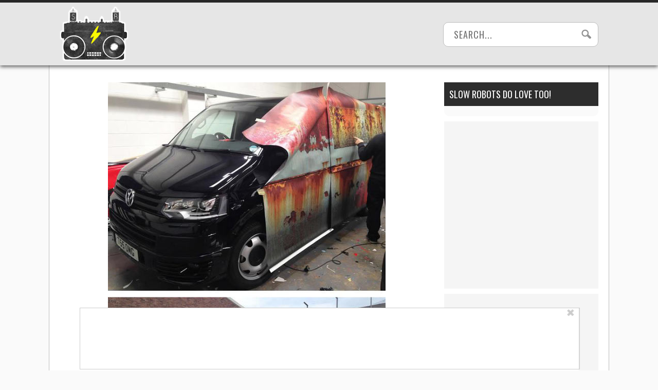

--- FILE ---
content_type: text/css
request_url: https://www.slowrobot.com/wp-content/themes/slowrobot/style.css?ver=1717109571
body_size: 4593
content:
/*
Theme Name: slowrobot
Description: Responsive version of original SlowRobot theme
Author: Max Novikov
*/

/* common */

body {
    font-family: "Oswald", sans-serif;
    text-align: center;
    color: #272727;
    margin: 0 auto;
    width: auto;
    min-width: 320px;
}

a,
a:link,
a:visited,
a:hover,
a:active {
    text-decoration: none;
    color: #272727;
}

input {
    font-family: "Oswald", sans-serif;
    font-size: 15px;
}

.clear {
    clear: both;
}

iframe {
    border: none;
}

/* header */

#top_container {
    height: 74px;
    z-index: 100;
    position: relative;
    background: #e6e6e6;
    font-size: 15px;
    text-transform: uppercase;
    padding: 0;
    margin: 0 0 20px 0;
    box-shadow: 0 3px 4px rgba(0, 0, 0, 0.2);
}

#search_container {
    display: none;
}

#logo_container {
    padding: 10px;
    float: left;
}

#logo_container img {
    width: 67px;
    height: 54px;
}

/* navigation */

.menu_container,
.time_sort_container {
    display: none;
}

#menu_trigger,
#sort_trigger {
    position: relative;
    float: right;
    background: #e6e6e6;
    color: #272727;
    padding: 26px 11px 11px 11px;
}

#sort_trigger {
    padding-right: 22px;
}

#menu_label,
#sort_label {
    font-weight: bold;
    width: 38px;
}

#menu_arrow,
#sort_arrow {
    z-index: 100;
    position: absolute;
    top: 34px;
    left: -5px;
    width: 0px;
    height: 0px;
    border-left: 5px solid transparent;
    border-right: 5px solid transparent;
    border-top: 5px solid #848484;
    font-size: 0px;
    line-height: 0px;
}

.rotate_open {
    transform: rotate(0deg);
    transition: 0.5s all ease;
}

.rotate_closed {
    border-top: 5px solid #272727 !important;
    transform: rotate(180deg);
    transition: 0.5s all ease;
}

#menu_container,
#sort_container {
    font-family: Helvetica, sans-serif;
    z-index: 1;
    text-align: left;
    position: absolute;
    top: 72px;
    right: 5px;
    padding: 8px 0;
    width: 190px;
    border: 1px solid #e5e5e5;
    background: #fff;
    border-radius: 0 0 10px 10px;
    box-shadow: 0 3px 4px rgba(0, 0, 0, 0.2);
}

.open_menu {
    opacity: 1;
    transform: translateY(0);
    transition: 0.5s all ease;
}

.close_menu {
    opacity: 0;
    transform: translateY(-350px);
    transition: 0.5s all ease;
}

.menu_item {
    padding: 10px 0 10px 20px;
}

#menu_item_selected,
#sort_item_selected {
    font-weight: bold;
    background: #ffff00;
}

/* layout */

#page_container {
    width: 100%;
    min-width: 320px;
    max-width: 480px;
    margin: 0 auto;
}

.right, #lefternary {
    display: none;
}

/* content */

.sub_container {
    min-height: 450px;
}

.sub_container:nth-child(1) {
    margin: 0;
}

.sub_base_container {
    margin: 0 0 60px 0;
    padding: 0 0 10px 0;
    background: #e6e6e6;
    overflow: hidden;
    border-radius: 0 0 5px 5px;
}

.sub_container .sub_base_container {
    margin-top: -6px;
}

.image img {
    max-width: 100%;
    height: auto;
}

div.sub_title {
    font-size: 15px;
    text-align: left;
    padding: 5px 10px;
    margin: 0 0 10px 0;
    background: #272727;
    color: #fff;
    word-wrap: break-word;
    text-transform: uppercase;
}

a.sub_title, a.sub_info {
    color: #fff;
}

.sub_info_container {
    padding: 10px;
    display: grid;
    grid-template-columns: 1fr 1fr;
}

a.vote_btn {
    display: block;
    width: 44px;
    height: 28px;
    border-radius: 5px;
    text-indent: -1000px;
    overflow: hidden;
    float: left;
    margin: 0 10px 0 0;
}

a.vote_btn.up {
    border-radius: 5px 0 0 5px;
    margin: 0;
    background: #272727 url("img/sr_icon_sprite.png") 0 -139px no-repeat;
    background-size: 44px 330px;
}

a.vote_btn.down {
    border-radius: 0;
    border: #bdbdbd solid;
    border-width: 0 1px;
    margin: 0;
    background: #272727 url("img/sr_icon_sprite.png") 0 -176px no-repeat;
    background-size: 44px 330px;
}

.vote_container {
    grid-column: 1;
    grid-row: 1;
    place-self: start start;
}

.sharing_container {
    grid-column: 2;
    grid-row: 1;
    place-self: start end;
}

.sharing_container div {
    display: inline-block;
}

.score_label {
    grid-column: 1;
    grid-row: 2;
    place-self: end start;
    margin-top: 15px;
}

.comment_container {
    grid-column: 2;
    grid-row: 2;
    place-self: end end;
}

.score_label {
    color: #575757;
    font-size: 12px;
    float: left;
    text-transform: uppercase;
    line-height: 30px;
}

span.score {
    font-weight: bold;
    color: #000;
}

a.comments_button {
    display: block;
    font-weight: bold;
    font-size: 15px;
    line-height: 28px;
    min-width: 34px;
    height: 28px;
    padding: 0 5px;
    color: #fff;
    background: #272727;
    border-radius: 11px;
}

.comment_teat {
    z-index: 100;
    position: absolute;
    right: 19px;
    width: 0px;
    height: 0px;
    border-left: 1px solid transparent;
    border-right: 7px solid transparent;
    border-top: 7px solid #272727;
    font-size: 0px;
    line-height: 0px;
}

div.source {
    text-transform: uppercase;
    font-size: 12px;
    color: #FFF;
    background: #848484 url("img/sr_icon_sprite.png") right -302px no-repeat;
    background-size: 44px 330px;
    padding: 2px 32px 2px 5px;
    overflow: hidden;
    white-space: nowrap;
    text-overflow: ellipsis;
    border-radius: 5px 0 0 5px;
    margin-top: 20px;
    margin-right: -10px;
    grid-column: 1 / span 2;
    place-self: end end;
}

.source span {
    padding: 0 5px 0 0;
    color: #BABABA;
}

.rand_hub_perma_container {
    display: none;
}

#no_search_results {
    font-size: 18px;
    text-align: center;
    text-transform: uppercase;
    padding: 100px 20px;
    background: #fafafa;
    color: #272727;
    border: 1px solid #bdbdbd;
    border-radius: 10px;
}

iframe.youtube-player, .video iframe {
    width: 320px !important;
    height: 180px !important;
}

/* ads */

.banner_ad_container div,
.ad_container div,
.ad_container_mobile_small div,
.ad_container_btf div {
    margin: 0 auto;
}

.banner_ad_container,
.ad_container {
    display: none;
}

.ad_container_mobile_small {
    margin: 20px 0;
    min-height: 50px;
    text-align: center;
}

.ad_container_btf {
    min-height: 250px;
    padding: 20px 0;
    text-align: center;
}

.ad-widget-wrapper .attribution:not(:empty) {
    font-size: 10px;
    text-align: center;
}

.ad-widget-wrapper.primary-ad-wrapper .attribution:not(:empty) {
    margin-bottom: 0px;
}

.secondary-ad-widget {
    margin: 0 auto;
}
/* footer */
div#skip {
    margin: 0 auto 20px;
    width: 90%;
}

a.prev_button,
a.next_button,
a.random_button {
    border-radius: 5px;
    border: 1px solid #d7df01;
    display: block;
    text-align: center;
    text-transform: uppercase;
    background: #ffff00;
    width: 40%;
    max-width: 143px;
    padding: 10px 0;
}

a.prev_button {
    float: left;
}

a.next_button {
    float: right;
}

a.random_button {
    width: 90%;
    max-width: 728px;
    margin: 0 auto 20px;
}

.master_footer {
    background: #303030;
    margin: 0 0 20px 0;
    padding: 5px 0;
}

#seriousbusiness {
    display: none;
}

/* footer backlinks, TODO: pull from _common */
#menu-footer-backlinks {
	display: inline-block;
    padding: 0;
}
#menu-footer-backlinks li {
    display: inline-block;
}

#menu-footer-backlinks li a {
    display: inline-block;
}

#menu-footer-backlinks li a:hover, #menu-footer-backlinks li a:focus {
    background-color: rgba(0, 0, 0, 0);
}

#menu-footer-backlinks li a picture.backlink-icon { 
    display: inline-block;
    background-color: #212a39;
    padding: 6px;
    border-radius: 100%;
}

#menu-footer-backlinks li a picture.backlink-icon img {
    display: inline-block;
    position: relative;
    transition: filter .1s;
    width: 20px;
    height: 20px;
    top: 1px;
}

#menu-footer-backlinks li a picture.backlink-icon img:not(.buzznet-icon) {
    display: inline-block;
    filter: saturate(0%) brightness(1000%);
}

#menu-footer-backlinks li a picture.backlink-icon img:not(.buzznet-icon):hover {
    filter: saturate(100%) brightness(100%);
}

#menu-footer-backlinks li a picture.backlink-icon img.buzznet-icon {
    display: inline-block;
    filter: invert(100%);
}

#menu-footer-backlinks li a picture.backlink-icon img.buzznet-icon:hover {
    /* This nightmare (#fbdcf0) was generated by: https://codepen.io/sosuke/pen/Pjoqqp */
    filter: invert(83%) sepia(11%) saturate(305%) hue-rotate(268deg) brightness(98%) contrast(116%);
}

/* @media screen and (min-width: 768px) {*/
@media screen and (min-width: 1090px) {

    /* common */
    body {
        text-align: left;
        background-color: #fafafa;
    }

    .ad-widget-wrapper {
        text-align: center;
    }

    /* header */
    #top_container {
        border: solid #272727;
        border-width: 5px 0 0 0;
        width: 100%;
        top: 0;
        position: absolute;
        margin: 0;
        height: 122px;
        box-shadow: 0 3px 7px rgb(0 0 0 / 60%);
    }

    #header_container {
        max-width: 1088px;
        width: 100%;
        margin: 0 auto;
    }

    #logo_container {
        padding: 7px 20px 8px;
    }

    #logo_container img {
        width: 134px;
        height: 107px;
    }

    #logo_container img:hover {
        animation-name: jitter;
        animation-duration: 0.1s;
        transform-origin: 50% 50%;
        animation-iteration-count: 7;
        animation-timing-function: linear;
    }

    /* search */
    #search_container {
        margin: 38px 20px 0 0;
        float: right;
        position: relative;
        display: block;
    }

    input.search {
        outline: none;
        border: 1px solid #bdbdbd;
        font-size: 18px;
        padding: 10px 20px;
        letter-spacing: 1px;
        width: 240px;
        margin: 0;
        background: #fff;
        color: #272727;
        border-radius: 10px;
        padding: 10px 40px 10px 20px;
    }

    button.disabled, button[disabled] {
        cursor: not-allowed !important;
        opacity: 0.5;
    }

    form.search .search_btn {
        background: url("img/search_icon.png") no-repeat scroll 0 0 transparent;
        border: 0 none;
        cursor: pointer;
        display: block;
        position: absolute;
        right: 14px;
        top: 14px;
        height: 19px;
        width: 19px;
    }

    /* navigation */
    .menu_container {
        display: block;
        position: relative;
        float: left;
        margin: 48px 0 0 30px;
    }

    a.menu_option {
        font-size: 19px;
        color: #272727;
        text-transform: uppercase;
        transition: all 0.5s ease;
    }

    a.menu_option:hover {
        color: #848484;
    }

    .lightning_bolt {
        background: url("img/lightning.png") no-repeat right;
        width: 20px;
        height: 34px;
        position: absolute;
        top: -100px;
        right: -40px;
        transition: all 0.1s ease;
    }

    .menu_container:hover .lightning_bolt {
        top: -32px;
        right: -18px;
        animation-name: jitter;
        animation-duration: 0.1s;
        transform-origin: 50% 50%;
        animation-iteration-count: 7;
        animation-timing-function: linear;
    }

    #menu_trigger,
    #sort_trigger {
        display: none;
    }

    .menu_item {
        padding: 4px 0 4px 16px;
    }

    .menu_item:hover {
        background: #ffff00;
    }

    .time_sort_container {
        display: block;
        text-align: center;
        border: 1px solid #d7df01;
        border-radius: 10px;
    }

    #sortby {
        float: left;
        width: 106px;
        padding: 10px 0;
    }

    a.time {
        float: left;
        cursor: pointer;
        width: 155px;
        padding: 10px 0;
        background: #ffff00;
        transition: all ease 0.5s;
    }

    #sortby,
    a.time {
        font-size: 18px;
        letter-spacing: 1px;
    }

    a.time:hover,
    #selected_time {
        background: #fff;
        color: #272727 !important;
    }

    a.time:nth-last-of-type(1) {
        border-radius: 0 10px 10px 0;
    }

    /* layout */
    #page_container {
        background: #fff;
        border: solid #bdbdbd;
        border-width: 0 1px 1px 1px;
        max-width: 1088px;
        width: 100%;
        padding: 160px 0 0 0;
        border-radius: 0 0 10px 10px;
    }

    .left {
        margin: 0;
        width: calc(100% - 300px);
        max-width: 728px;
        float: left;
    }

    .right {
        display: block;
        float: right;
        margin: 0;
        padding: 0;
        width: 300px;
        min-height: 1500px;
        position: relative;
    }

    /* content */
    .sub_container {
        position: relative;
        margin: 20px 0 100px 0;
    }

    .media_container {
        position: relative;
        display: table-cell;
        height: 300px;
        width: 728px;
        vertical-align: middle;
        text-align: center;
    }

    div.image {
        text-align: center;
        margin: 0 auto;
        overflow: hidden;
        max-width: 728px;
    }

    .sub_base_container {
        margin: 0;
        padding: 0;
        background: inherit;
        overflow: visible;
        border-radius: 0;
    }

    .sub_container .sub_base_container {
        margin-top: -5px;
    }

    div.sub_title {
        margin: 0;
        font-size: 16px;
        letter-spacing: 1px;
        padding: 10px 0 10px 10px;
    }

    .sub_info_container {
        position: relative;
        background: linear-gradient(0deg, #e6e6e6 50%, 30%, #bababa 50%);
        padding: 10px 10px 15px;
        height: 64px;
        display: block;
        border-radius: 0 0 10px 10px;
    }

    .vote_container {
        height: 24px;
        width: 107px;
        margin: 0 10px 0 0;
        float: left;
    }

    a.vote_btn.up,
    a.vote_btn.down {
        position: relative;
        display: block;
        width: 34px;
        height: 24px;
        float: left;
        background: #272727;
        margin: 0;
    }

    a.vote_btn.up {
        border-radius: 5px 0 0 5px;
    }

    a.vote_btn.down {
        margin: 0 1px;
        border-width: 0;
    }

    img.vote_plus,
    img.vote_minus {
        position: absolute;
        top: 8px;
        left: 13px;
    }

    .score_label {
        color: #575757;
        float: left;
        font-size: 12px;
        text-transform: uppercase;
        margin: 0 20px 0 0;
        line-height: 25px;
    }

    .comment_container {
        position: relative;
        display: inline-block;
        float: none;
    }

    a.comments_button {
        display: block;
        text-align: center;
        font-size: 12px;
        line-height: 24px;
        min-width: 24px;
        height: 24px;
        padding: 0 5px;
        color: #fff;
        background: #272727;
        border-radius: 11px;
        font-weight: normal;
    }

    .comment_teat {
        z-index: 100;
        position: absolute;
        bottom: -4px;
        right: 9px;
        width: 0px;
        height: 0px;
        border-left: 1px solid transparent;
        border-right: 5px solid transparent;
        border-top: 5px solid #272727;
        font-size: 0px;
        line-height: 0px;
    }

    span.score {
        margin: 0 0 0 5px;
        color: #000;
        font-weight: normal;
    }

    .sharing_container {
        float: none;
        padding-top: 10px;
        margin-top: 10px;
        height: 20px;
    }

    .sharing_container {
        border-radius: 0;
    }

    .tw_button_h,
    .fb_like_h {
        height: 20px;
        float: left;
    }

    .tw_button_h {
        min-width: 107px;
    }

    .fb_like_h {
        min-width: 132px;
    }

    .fb_share_button:hover {
        cursor: pointer;
    }

    div.source {
        background: #848484 url("img/source_arrow.png") right center no-repeat;
        background-size: 23px 13px;
        padding: 4px 32px 4px 7px;
        max-width: 300px;
        float: right;
        margin-top: 0;
    }

    #disqus_thread {
        /* min-height: 554px; */
        border: solid #e6e6e6;
        border-width: 0 1px;
        padding: 20px;
        margin-bottom: 0;
    }

    span.mini_title {
        float: left;
        max-width: 200px;
        white-space: nowrap;
        overflow: hidden;
        text-overflow: ellipsis;
    }

    span.mini_score {
        float: right;
        max-width: 60px;
        white-space: nowrap;
        overflow: hidden;
        text-overflow: ellipsis;
    }

    .rand_hub_perma_container {
        display: block;
        background: #e6e6e6;
        padding: 20px 0 0 20px;
        border-radius: 0 0 10px 10px;
    }

    .rand_hub_perma_title {
        text-transform: uppercase;
        text-overflow: ellipsis;
        overflow: hidden;
        white-space: nowrap;
        font-size: 9px;
        padding: 1px 4px;
        background: #272727;
        color: #fff;
        margin-top: -5px;
    }

    .rand_hub_perma_image {
        margin: 0 auto;
        width: 333px;
        padding: 0 20px 20px 0;
    }

    iframe.youtube-player {
        width: 468px !important;
        height: 281px !important;
    }

    .video iframe {
        width: 468px !important;
        height: 263px !important;
    }

    /* sidebar */
    .hub_container,
    .rand_hub_container,
    .trending_hub_container,
    .comments_hub_container {
        background: #fafafa;
        display: block;
        width: 280px;
        padding: 10px;
        border-radius: 0 0 10px 10px;
    }

    .rand_hub_container,
    .trending_hub_container {
        padding: 10px 10px 0 10px;
    }

    .comments_hub_container {
        font-family: Helvetica, Arial, sans-serif;
        font-size: 13px;
    }

    .hub_header {
        position: relative;
        color: #fff;
        background: #2d2d2d;
        font-size: 18px;
        text-transform: uppercase;
        padding: 10px;
    }

    .rand_hub_title,
    .trending_hub_title {
        text-transform: uppercase;
        text-overflow: ellipsis;
        overflow: hidden;
        white-space: nowrap;
        font-size: 9px;
        padding: 1px 4px;
        background: #272727;
        color: #fff;
        margin-top: -5px;
    }

    .rand_hub_image,
    .trending_hub_image {
        padding: 0 0 10px 0;
        width: 280px;
    }

    .cross_promote {
        padding-bottom: 15px;
    }

    /* ads */
    .ad_container_mobile_small,
    .ad_container_btf {
        display: none;
    }

    .ad_container {
        display: block;
        margin: 20px 0;
        min-height: 250px;
        padding: 0;
        text-align: center;
    }

    .banner_ad_container {
        display: block;
        min-height: 60px;
        margin: 40px 0 20px 0;
        text-align: center;
    }

    /* footer */
    div#skip {
        position: relative;
        height: 46px;
        margin: 0 0 20px 0;
        width: auto;
    }

    a.prev_button,
    a.next_button,
    a.random_button {
        border-radius: 10px;
        font-size: 18px;
        max-width: 229px;
    }

    a.random_button {
        width: 100%;
        margin: 0 0 20px;
        max-width: 728px;
    }

    a.prev_button {
        float: left;
    }

    a.next_button {
        float: right;
    }

    .master_footer {
        display: none;
    }

    #seriousbusiness {
        display: block;
        font-size: 9px;
        font-family: Helvetica, Arial, sans-serif;
        padding: 0 0 20px 0;
        margin: 10px 0 100px 0;
        text-align: center;
        text-transform: uppercase;
    }

    /* animation */
    @keyframes jitter {
        0% {
            transform: translate(2px, 1px) rotate(0deg);
        }

        10% {
            transform: translate(-3px, -2px) rotate(-1deg);
        }

        20% {
            transform: translate(-4px, 0px) rotate(2deg);
        }

        30% {
            transform: translate(0px, 2px) rotate(0deg);
        }

        40% {
            transform: translate(2px, -1px) rotate(1deg);
        }

        50% {
            transform: translate(-1px, 2px) rotate(-1deg);
        }

        60% {
            transform: translate(-3px, 1px) rotate(0deg);
        }

        70% {
            transform: translate(2px, 1px) rotate(-2deg);
        }

        80% {
            transform: translate(-1px, -1px) rotate(1deg);
        }

        90% {
            transform: translate(4px, 2px) rotate(0deg);
        }

        100% {
            transform: translate(1px, -2px) rotate(-1deg);
        }
    }
}

/*@media screen and (min-width: 790px) {
    .left {
        margin: 0 0 0 5px;
        width: calc(100% - 315px);
    }
    .right {
        margin: 0 5px 0 0;
    }
}*/

@media screen and (min-width: 1090px) {
    .left {
        margin: 0 0 0 20px;
        width: 728px;
    }

    .right {
        margin: 0 20px 0;
    }

    .rand_hub_perma_image {
        padding: 0 20px 20px 0;
        float: left;
    }

    .rand_hub_perma_image:nth-child(even) {
        padding: 0 0 20px 0;
    }

    iframe.youtube-player {
        width: 728px !important;
        height: 438px !important;
    }

    .video iframe {
        width: 728px !important;
        height: 410px !important;
    }
}
@media (min-width: 1440px) {
  #lefternary {
    margin-left: -165px;
    position: absolute;
    display: block;
    width: 160px;
  }

  #lefternary #lefternary-P1-wrapper {
    width: 160px;
  }
}

.interstitial_container {
    display: none;
}

.interstitial_container.infinite {
    display: block;
    background: #f5f5f5;
    margin-left: auto;
    margin-right: auto;
}

/* Fix for extreme height and bad position */
.interstitial_container.infinite .primary-ad-widget.iscroll {
    margin: 0 auto;
}

#primary-over-header-1-wrapper.infinite, #primary-over-header-2-wrapper.infinite, #primary-over-header-3-wrapper.infinite, #primary-over-header-4-wrapper.infinite {
    min-height: 417px;
}

@media screen and (min-width: 768px) {
    #primary-over-header-1-wrapper.infinite, #primary-over-header-2-wrapper.infinite, #primary-over-header-3-wrapper.infinite, #primary-over-header-4-wrapper.infinite {
        min-height: 147px;
    }
}